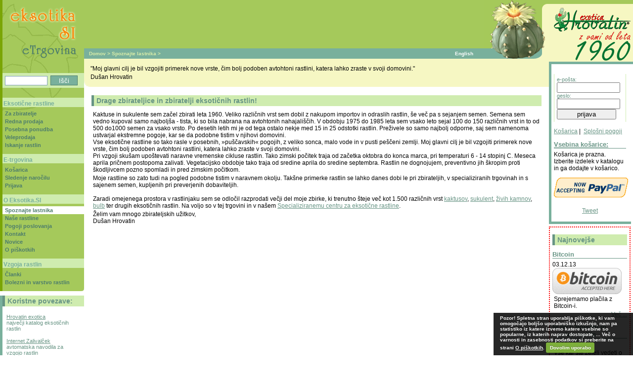

--- FILE ---
content_type: text/html; charset=utf-8
request_url: http://www.eksotika.si/spoznajte-lastnika.html?L=gzupyyhetmugpciz
body_size: 7455
content:
<?xml version="1.0" encoding="utf-8"?>
<!DOCTYPE html
     PUBLIC "-//W3C//DTD XHTML 1.0 Transitional//EN"
     "http://www.w3.org/TR/xhtml1/DTD/xhtml1-transitional.dtd">
<html xml:lang="si" lang="si" xmlns="http://www.w3.org/1999/xhtml">
<head>

<meta http-equiv="Content-Type" content="text/html; charset=utf-8" />
<!-- 
	Production: Eksotika.si

	This website is powered by TYPO3 - inspiring people to share!
	TYPO3 is a free open source Content Management Framework initially created by Kasper Skaarhoj and licensed under GNU/GPL.
	TYPO3 is copyright 1998-2012 of Kasper Skaarhoj. Extensions are copyright of their respective owners.
	Information and contribution at http://typo3.org/
-->

<base href="https://www.eksotika.si/" />

<title>Spoznajte lastnika</title>
<meta name="generator" content="TYPO3 4.5 CMS" />

<link rel="stylesheet" type="text/css" href="typo3temp/stylesheet_6e7a01b642.css?1571389483" media="all" />
<link rel="stylesheet" type="text/css" href="typo3conf/ext/cookieseu/cookie-cuttr/cookiecuttr.css?1370426572" media="all" />



<script src="http://code.jquery.com/jquery-1.10.1.min.js" type="text/javascript"></script>

<script src="typo3conf/ext/cookieseu/jquery-cookie/jquery.cookie.js?1359113204" type="text/javascript"></script>
<script src="typo3conf/ext/cookieseu/cookie-cuttr/jquery.cookiecuttr.js?1370421388" type="text/javascript"></script>
<script type="text/javascript">
/*<![CDATA[*/
<!-- 
/*_scriptCode*/

		var browserName = navigator.appName;
		var browserVer = parseInt(navigator.appVersion);
		var version = "";
		var msie4 = (browserName == "Microsoft Internet Explorer" && browserVer >= 4);
		if ((browserName == "Netscape" && browserVer >= 3) || msie4 || browserName=="Konqueror" || browserName=="Opera") {version = "n3";} else {version = "n2";}
			// Blurring links:
		function blurLink(theObject)	{	//
			if (msie4)	{theObject.blur();}
		}
		
			// decrypt helper function
		function decryptCharcode(n,start,end,offset)	{
			n = n + offset;
			if (offset > 0 && n > end)	{
				n = start + (n - end - 1);
			} else if (offset < 0 && n < start)	{
				n = end - (start - n - 1);
			}
			return String.fromCharCode(n);
		}
			// decrypt string
		function decryptString(enc,offset)	{
			var dec = "";
			var len = enc.length;
			for(var i=0; i < len; i++)	{
				var n = enc.charCodeAt(i);
				if (n >= 0x2B && n <= 0x3A)	{
					dec += decryptCharcode(n,0x2B,0x3A,offset);	// 0-9 . , - + / :
				} else if (n >= 0x40 && n <= 0x5A)	{
					dec += decryptCharcode(n,0x40,0x5A,offset);	// A-Z @
				} else if (n >= 0x61 && n <= 0x7A)	{
					dec += decryptCharcode(n,0x61,0x7A,offset);	// a-z
				} else {
					dec += enc.charAt(i);
				}
			}
			return dec;
		}
			// decrypt spam-protected emails
		function linkTo_UnCryptMailto(s)	{
			location.href = decryptString(s,-2);
		}
		

/*TS_inlineJS*/


  jQuery.noConflict();
  (function($) {
    $(document).ready(function () {
      $.cookieCuttr({
        cookieCutter:"0",
        cookieAnalytics:0,
        cookieDeclineButton:0,
        cookieResetButton:1,
        cookieOverlayEnabled:0,
        cookiePolicyLink:"<a href='/o-piskotkih/'>O piškotkih</a>",
        cookieMessage:"Pozor! Spletna stran uporablja piškotke, ki vam omogočajo boljšo uporabniško izkušnjo, nam pa statistiko iz katere izvemo katere vsebine so popularne, iz katerih naprav dostopate, ... Več o varnosti in zasebnosti podatkov si preberite na strani {{cookiePolicyLink}}.",
        cookieAnalyticsMessage:"Spletna stran uporablja za statistiko obiskov piškotke.",
        cookieWhatAreTheyLink:"http://www.safe.si/c/1003/",
        cookieErrorMessage:"Funkcionalnost je zaradi zavrnjenih piškotkov onemogočena.",
        cookieNotificationLocationBottom:1,
        cookieDisable:"div.cookieseu-remove",
        cookieAcceptButtonText:"Dovolim uporabo",
        cookieDeclineButtonText:"Ne dovolim uporabe",
        cookieResetButtonText:"Ponastavi nastavitve za piškotke",
        cookieWhatAreLinkText:"Kaj so piškotki?",
        cookiePolicyPage:0,
        cookiePolicyPageMessage:"",
        cookieDiscreetLink:0,
        cookieDiscreetLinkText:"Spletna stran uporablja piškotke!",
        cookieDiscreetPosition:"topleft",
        cookieDomain:"eksotika.si",
        cookieCutterDeclineOnly:1
        
      });
    }); 
  })(jQuery);


// -->
/*]]>*/
</script>

<meta name="verify-v1" content="f/Ox/L1ncxS6L46wdLDJgcK+EMkdN1LoV8q+Ybr+zts=" />
	<link href="fileadmin/templates/nustili.css" media="screen,print" rel="stylesheet" type="text/css" />
      <link rel="icon" href="favicon.ico" type="image/x-icon" />
      <link rel="shortcut icon" href="favicon.ico" type="image/x-icon" /><script data-ad-client="ca-pub-0813608676555677" async="" src="https://pagead2.googlesyndication.com/pagead/js/adsbygoogle.js" type="text/javascript"></script>


</head>
<body>


<div id="canvas">
   <div id="main_container">
		<div id="main_wrapper">
				<div id="main">
					<div id="content_container">
							<div id="content_wrapper">
									<div id="content_float">
											<div id="banner" class="cactiTop"></div>
											<div id="topMenu" class="cactiBottom"><div id="pathWrap"><a href="https://www.eksotika.si/?L=gzupyyhetmugpciz" title="Dobrodošli v največji spletni trgovini za prodajo &lt;b&gt;eksotičnih rastlin&lt;/b&gt; v Sloveniji. Izbirate lahko med več kot 500 vrstami &lt;b&gt;eksotičnih rastlin&lt;/b&gt;. Novost na svetovnem spletu pa je tako imenovan &lt;b&gt;WYSIWYG (WhatYouSeeIsWhatYouGet)&lt;/b&gt; način kupovanja, kjer ob nakupu eksotične rastline &lt;link 34 - - &quot;Eksotične rastline za zbiratelje&quot;&gt;Za zbiratelje&lt;/link&gt; dobite natanko tisto eksotično rastlino, ki jo vidite na sliki.">Domov</a>&nbsp;>&nbsp;<a href="spoznajte-lastnika.html?L=gzupyyhetmugpciz" title="&quot;Moj glavni cilj je bil vzgojiti primerek nove vrste, čim bolj podoben avtohtoni rastlini, katera lahko zraste v svoji domovini.&quot;&lt;br /&gt;
Dušan Hrovatin">Spoznajte lastnika</a>&nbsp;>&nbsp;</div><div id="langMenu"><a href="http://www.rare-exotic-plants.com" target="_top">English</a></div><div class="clear"><!-- --></div></div>
											<div id="tipOfTheDay"><div class="floatContainer"><p class="bodytext">&quot;Moj glavni cilj je bil vzgojiti primerek nove vrste, čim bolj podoben avtohtoni rastlini, katera lahko zraste v svoji domovini.&quot;<br /></p>
<p class="bodytext">Dušan Hrovatin</p></div></div>
											<div id="topGrayDistance"></div>
											<div id="content_margin">
												<div id="content"><!--TYPO3SEARCH_begin--><div id="c146" class="csc-default"><div class="csc-header csc-header-n1"><h1 class="csc-firstHeader">Drage zbirateljice in zbiratelji eksotičnih rastlin!</h1></div><div class="csc-textpic-text"><p class="bodytext">Kaktuse in sukulente sem začel zbirati leta 1960. Veliko različnih vrst sem dobil z nakupom importov in odraslih rastlin, še več pa s sejanjem semen. Semena sem vedno kupoval samo najboljša - tista, ki so bila nabrana na avtohtonih nahajališčih. V obdobju 1975 do 1985 leta sem vsako leto sejal 100 do 150 različnih vrst in to od 500 do1000 semen za vsako vrsto. Po desetih letih mi je od tega ostalo nekje med 15 in 25 odstotki rastlin. Preživele so samo najbolj odporne, saj sem namenoma ustvarjal ekstremne pogoje, kar se da podobne tistim v njihovi domovini. <br />Vse eksotične rastline so tako rasle v posebnih, »puščavskih« pogojih, z veliko sonca, malo vode in v pusti peščeni zemlji. Moj glavni cilj je bil vzgojiti primerek nove vrste, čim bolj podoben avtohtoni rastlini, katera lahko zraste v svoji domovini.<br />Pri vzgoji skušam upoštevati naravne vremenske cikluse rastlin. Tako zimski počitek traja od začetka oktobra do konca marca, pri temperaturi 6 - 14 stopinj C. Meseca aprila pričnem postopoma zalivati. Vegetacijsko obdobje tako traja od sredine aprila do sredine septembra. Rastlin ne dognojujem, preventivno jih škropim proti škodljivcem pozno spomladi in pred zimskim počitkom.</p>
<p class="bodytext">Moje rastline so zato tudi na pogled podobne tistim v naravnem okolju. Takšne primerke rastlin se lahko danes dobi le pri zbirateljih, v specializiranih trgovinah in s sajenem semen, kupljenih pri preverjenih dobaviteljih.<br /><br />Zaradi omejenega prostora v rastlinjaku sem se odločil razprodati večji del moje zbirke, ki trenutno šteje več kot 1.500 različnih vrst <a href="za-zbiratelje/kaktusi.html?L=gzupyyhetmugpciz" title="kaktusi za zbiratelje">kaktusov</a>, <a href="za-zbiratelje/sukulente.html?L=gzupyyhetmugpciz" title="Sukulente za zbiratelje">sukulent</a>, <a href="za-zbiratelje/zivi-kamni.html?L=gzupyyhetmugpciz" title="Živi kamni za zbiratelje">živih kamnov</a>, <a href="za-zbiratelje/bulbe.html?L=gzupyyhetmugpciz" title="Bulbe za zbiratelje">bulb</a>&nbsp;ter drugih eksotičnih rastlin. Na voljo so v tej trgovini in v našem <a href="kontakt.html?L=gzupyyhetmugpciz" title="Specializiran center za eksotične rastline">Specializiranemu centru za eksotične rastline</a>.</p>
<p class="bodytext">Želim vam mnogo zbirateljskih užitkov,<br />Dušan Hrovatin</p></div></div><!--TYPO3SEARCH_end--></div>
											</div>
											<div class="clear"><img src="fileadmin/templates/clear.gif" height="1" width="10" alt="" /></div>
									</div>
							</div>
						</div>
						<div id="sidebar">
							<div id="topImageBg">
								<div id="topImage"><a href="http://www.hrovatin.com" target="_blank" title="Hrovatin exotica - katalog eksotičnih rastlin"><img title="Hrovatin exotica - katalog eksotičnih rastlin" alt="Hrovatin exotica - katalog eksotičnih rastlin" src="fileadmin/templates/images/hrovatin_since_si.gif" /></a></div>
							</div>
							<div id="topImageText"></div>
							<div id="rightTopFrame">
								<div id="currentDate"></div>
								<div id="basketSmall" class="rightTopBlock"></div>
								<div id="login" class="rightTopBlock">  <form name="login_form_small" action="index.php?id=53" method="POST">
    <label for="tx-newloginbox-pi1-user">e-pošta:</label> <input name="user" id="tx-newloginbox-pi1-user" type="text" size="18" />
    <label for="tx-newloginbox-pi1-pass">geslo:</label> <input name="pass" id="tx-newloginbox-pi1-pass" type="password" size="18" />
    <input class="loginButton" name="submit" type="submit" value="prijava" />
    <input name="logintype" value="login" type="hidden" />
    <input name="pid" value="69" type="hidden" />
    <input name="redirect_url" value="index.php?id=7" type="hidden" />
  </form><div class="tx-ttproducts-pi1">
		
	<div class="tt_products_minibasket">
		<p class="shoplinks">
        	<a href="http://www.eksotika.si/kosarica.html">Košarica</a>&nbsp;&#124;&nbsp;
            <a href="http://www.eksotika.si/pogoji-poslovanja.html">Splošni pogoji</a>
        </p>
		<p class="basket">
        	<h2><a href="http://www.eksotika.si/kosarica.html">Vsebina košarice:</a></h2>
			Košarica je prazna. Izberite izdelek v katalogu in ga dodajte v košarico.
        </p>
	</div>
<div id="tx-ttproducts-pi1-overview"></div><!-- END: tx-ttproducts-pi1-overview -->
	</div>
	    <!-- PayPal Logo --><table border="0" cellpadding="0" cellspacing="0" align="center"><tr><td align="center"></td></tr>
<tr><td align="center"><a href="spoznajte-lastnika.html?L=gzupyyhetmugpciz#" onclick="javascript:window.open('https://www.paypal.com/cgi-bin/webscr?cmd=xpt/Marketing/popup/OLCWhatIsPayPal-outside','olcwhatispaypal','toolbar=no, location=no, directories=no, status=no, menubar=no, scrollbars=yes, resizable=yes, width=400, height=350');return false;"><img src="https://www.paypal.com/en_US/i/bnr/bnr_nowAccepting_150x40.gif" border="0" alt="Additional Options" /></a></td></tr></table><!-- PayPal Logo -->


<div id="social"><div class="g-plus" data-width="120" data-height="131" data-href="//plus.google.com/109171479558118644768" data-rel="publisher"></div><div id="fb-like" class="fb-like" data-send="true" data-layout="box_count" data-width="120" data-show-faces="true"></div><div id="twitter"><a href="https://twitter.com/share" class="twitter-share-button" data-via="Eksotika" data-size="large">Tweet</a>
<script type="text/javascript">
if (jQuery.cookie('cc_cookie_accept') == "cc_cookie_accept") {
!function(d,s,id){var js,fjs=d.getElementsByTagName(s)[0];if(!d.getElementById(id)){js=d.createElement(s);js.id=id;js.src="//platform.twitter.com/widgets.js";fjs.parentNode.insertBefore(js,fjs);}}(document,"script","twitter-wjs");
}
</script></div></div></div>
							</div>
							<div id="rightContent"><!--TYPO3SEARCH_begin--><div id="c166" class="csc-default">
<div class="news-latest-container">
	<h1>Najnovejše</h1>
	
			  <div class="news-latest-item">
				<h2 class="news-latest-title"><a href="novice/novica/article/7/bitcoin.html?L=gzupyyhetmugpciz" title="Bitcoin">Bitcoin</a></h2>
				<span class="news-latest-date">03.12.13</span>
				<div class="news-latest-content">
					<a href="novice/novica/article/7/bitcoin.html?L=gzupyyhetmugpciz" title="Bitcoin"><img src="typo3temp/pics/B_2f8c0e9b68.png" width="140" height="53" border="0" alt="Plačilo z Bitcoin-i" title="Plačilo z Bitcoin-i" /></a>
					<p class="bodytext">Sprejemamo plačila z Bitcoin-i.</p>
					<div class="clearer"></div>
				</div>
            <div class="news-latest-morelink"><a href="novice/novica/article/7/bitcoin.html?L=gzupyyhetmugpciz" title="Bitcoin">Več ...</a></div>
			  </div>

		
			  <div class="news-latest-item">
				<h2 class="news-latest-title"><a href="novice/novica/article/7/novo-bolezni-in-varstvo-rastl.html?L=gzupyyhetmugpciz" title="NOVO: Bolezni in varstvo rastlin">NOVO: Bolezni in varstvo rastlin</a></h2>
				<span class="news-latest-date">02.09.09</span>
				<div class="news-latest-content">
					<a href="novice/novica/article/7/novo-bolezni-in-varstvo-rastl.html?L=gzupyyhetmugpciz" title="NOVO: Bolezni in varstvo rastlin"></a>
					<p class="bodytext">Vse kar ste želeli vedeti o boleznih, škodljivcih in varstvu eksotičnih rastlin.</p>
					<div class="clearer"></div>
				</div>
            <div class="news-latest-morelink"><a href="novice/novica/article/7/novo-bolezni-in-varstvo-rastl.html?L=gzupyyhetmugpciz" title="NOVO: Bolezni in varstvo rastlin">Več ...</a></div>
			  </div>

		
			  <div class="news-latest-item">
				<h2 class="news-latest-title"><a href="novice/novica/article/7/sprejemamo-placila-preko-sist.html?L=gzupyyhetmugpciz" title="Sprejemamo plačila preko sistema PAYPAL">Sprejemamo plačila preko sistema PAYPAL</a></h2>
				<span class="news-latest-date">05.08.09</span>
				<div class="news-latest-content">
					<a href="novice/novica/article/7/sprejemamo-placila-preko-sist.html?L=gzupyyhetmugpciz" title="Sprejemamo plačila preko sistema PAYPAL"><img src="typo3temp/pics/p_76c842e310.gif" width="140" height="35" border="0" alt="" /></a>
					<p class="bodytext">Dodali smo možnost plačila preko sistema PAYPAL. </p>
					<div class="clearer"></div>
				</div>
            <div class="news-latest-morelink"><a href="novice/novica/article/7/sprejemamo-placila-preko-sist.html?L=gzupyyhetmugpciz" title="Sprejemamo plačila preko sistema PAYPAL">Več ...</a></div>
			  </div>

		
</div>
</div><!--TYPO3SEARCH_end--></div>
							<div id="rightMod1" class="lowerBlock"></div>
							<div id="rightMod2" class="lowerBlock"></div>
					</div>
				</div>
		</div>
   </div>
   <div id="navigation">
	<div id="logo"><a href="/" title="eksotične rastline - eksotika.SI - Hrovatin eksotika"><img src="fileadmin/templates/images/bgLogoSi.gif" alt="" /><h1><b>eksotične rastline - eksotika.SI - Hrovatin eksotika</b></h1></a></div>
	<div id="search">    <form name="smallSearch" method="post" action="index.php?id=25&amp;tx_ttproducts_pi1[backPID]=25">
      <input type="text" class="inputText" name="swords" />&nbsp;
      <input type="submit" class="inputButton" name="submit" value="Išči" />
    </form></div>
     <div id="menu"><ul class="level1"><li class="menuSpc">Eksotične rastline</li><li class="menuNo"><a href="za-zbiratelje.html?L=gzupyyhetmugpciz" title="Eksotične rastline za zbiratelje" onfocus="blurLink(this);">Za zbiratelje</a></li><li class="menuNo"><a href="redna-prodaja.html?L=gzupyyhetmugpciz" title="Eksotične rastline v redni prodaji" onfocus="blurLink(this);">Redna prodaja</a></li><li class="menuNo"><a href="posebna-ponudba.html?L=gzupyyhetmugpciz" title="Posebna ponudba eksotičnih rastlin" onfocus="blurLink(this);">Posebna ponudba</a></li><li class="menuNo"><a href="veleprodaja-rastlin.html?L=gzupyyhetmugpciz" title="Veleprodaja eksotičnih rastlin" onfocus="blurLink(this);">Veleprodaja</a></li><li class="menuNo"><a href="iskanje-rastlin.html?L=gzupyyhetmugpciz" title="Iskanje eksotičnih rastlin" onfocus="blurLink(this);">Iskanje rastlin</a></li><li class="menuSpc">E-trgovina</li><li class="menuNo"><a href="kosarica.html?L=gzupyyhetmugpciz" title="Košarica" onfocus="blurLink(this);">Košarica</a></li><li class="menuNo"><a href="sledenje-narocilu.html?L=gzupyyhetmugpciz" title="Sledenje naročilu" onfocus="blurLink(this);">Sledenje naročilu</a></li><li class="menuNo"><a href="prijava.html?L=gzupyyhetmugpciz" title="Prijava" onfocus="blurLink(this);">Prijava</a></li><li class="menuSpc">O Eksotika.SI</li><li class="menuCur"><a href="spoznajte-lastnika.html?L=gzupyyhetmugpciz" title="Spoznajte lastnika eksotične trgovine eksotika.si" onfocus="blurLink(this);">Spoznajte lastnika</a></li><li class="menuNo"><a href="nase-rastline.html?L=gzupyyhetmugpciz" title="O rastlinah v spletni trgovini eksotika.si" onfocus="blurLink(this);">Naše rastline</a></li><li class="menuNo"><a href="pogoji-poslovanja.html?L=gzupyyhetmugpciz" title="Pogoji poslovanja" onfocus="blurLink(this);">Pogoji poslovanja</a></li><li class="menuNo"><a href="kontakt.html?L=gzupyyhetmugpciz" title="Kontakt" onfocus="blurLink(this);">Kontakt</a></li><li class="menuNo"><a href="novice.html?L=gzupyyhetmugpciz" title="Novice o eksotičnih rastlinah" onfocus="blurLink(this);">Novice</a></li><li class="menuNo"><a href="o-piskotkih.html?L=gzupyyhetmugpciz" title="O piškotkih" onfocus="blurLink(this);">O piškotkih</a></li><li class="menuSpc">Vzgoja rastlin</li><li class="menuNo"><a href="vzgoja-rastlin.html?L=gzupyyhetmugpciz" title="Članki o eksotičnih rastlinah" onfocus="blurLink(this);">Članki</a></li><li class="menuNo"><a href="bolezni-in-varstvo-rastlin.html?L=gzupyyhetmugpciz" title="Bolezni in varstvo eksotičnih rastlin" onfocus="blurLink(this);">Bolezni in varstvo rastlin</a></li></ul></div>
     <div id="menuCurve"></div>
      <div id="leftContent"><!--TYPO3SEARCH_begin--><!--TYPO3SEARCH_end--></div>
      <div id="leftMod1" class="lowerBlock"><script type="text/javascript">
if (jQuery.cookie('cc_cookie_accept') == "cc_cookie_accept") {
  document.write(unescape("%3Cscript src='http://www.gmodules.com/ig/ifr?url=http://www.google.com/ig/modules/translatemypage.xml&up_source_language=sl&w=160&h=60&title=&border=&output=js' type='text/javascript'%3E%3C/script%3E"));
}
</script><div id="c182" class="csc-default"><div class="csc-header csc-header-n1"><h1 class="csc-firstHeader">Koristne povezave:</h1></div><p class="bodytext"><a href="http://www.hrovatin.com" title="katalog eksotičnih rastlin" target="_blank">Hrovatin exotica<br /></a>največji katalog eksotičnih rastlin</p>
<p class="bodytext"><a href="http://www.zalivalcek.com" title="avtomatska navodila za vzgojo rastlin" target="_blank">Internet Zalivalček<br /></a>avtomatska navodila za vzgojo rastlin</p>
<p class="bodytext"><a href="http://www.rastline.com" title="forum o rastlinah" target="_blank">Forum Rastline.com<br /></a>največji forum za rastline v Sloveniji</p></div></div>
      <div id="leftMod2" class="lowerBlock"></div>
   </div>
   <div class="clear"><img src="fileadmin/templates/clear.gif" height="70" width="434" alt="" /></div>
   <div id="footer"><div style="border:1px solid gray; border-bottom:10px solid white; text-align:center; padding:5px; margin:5px;">Specializirani center za eksotične rastline na Jarnikovi 6 lahko obiščete po predhodnem tel. dogovoru (031 302 261) ali po e-pošti (info(at)hrovatin.com)</div><a href="http://www.eksotika.si" target="_top" title="spletna trgovina z eksotičnimi rastlinami">Eksotika SI</a>&nbsp;&copy; 2006-2022&nbsp;<span style="background-color:red;color: white;">POZOR!!! NOV TRR (IBAN) račun: SI56 6100 0000 9040 068</span></div>
</div>
<div id="fb-root"></div>
<script type="text/javascript">
if (jQuery.cookie('cc_cookie_accept') == "cc_cookie_accept") {
(function(d, s, id) {
  var js, fjs = d.getElementsByTagName(s)[0];
  if (d.getElementById(id)) return;
  js = d.createElement(s); js.id = id;
  js.src = "//connect.facebook.net/en_GB/all.js#xfbml=1&appId=122987794432424";
  fjs.parentNode.insertBefore(js, fjs);
}(document, 'script', 'facebook-jssdk'));
}
</script>
<!-- Place this tag after the last +1 button tag. -->
<script type="text/javascript">
if (jQuery.cookie('cc_cookie_accept') == "cc_cookie_accept") {
  (function() {
    var po = document.createElement('script'); po.type = 'text/javascript'; po.async = true;
    po.src = 'https://apis.google.com/js/plusone.js';
    var s = document.getElementsByTagName('script')[0]; s.parentNode.insertBefore(po, s);
  })();
}
</script>




<script defer src="https://static.cloudflareinsights.com/beacon.min.js/vcd15cbe7772f49c399c6a5babf22c1241717689176015" integrity="sha512-ZpsOmlRQV6y907TI0dKBHq9Md29nnaEIPlkf84rnaERnq6zvWvPUqr2ft8M1aS28oN72PdrCzSjY4U6VaAw1EQ==" data-cf-beacon='{"version":"2024.11.0","token":"479150841e0147c6bc6646edd571bc6e","r":1,"server_timing":{"name":{"cfCacheStatus":true,"cfEdge":true,"cfExtPri":true,"cfL4":true,"cfOrigin":true,"cfSpeedBrain":true},"location_startswith":null}}' crossorigin="anonymous"></script>
</body>
</html>
<!-- Parsetime: 0ms -->

--- FILE ---
content_type: text/html; charset=utf-8
request_url: https://www.google.com/recaptcha/api2/aframe
body_size: 267
content:
<!DOCTYPE HTML><html><head><meta http-equiv="content-type" content="text/html; charset=UTF-8"></head><body><script nonce="ZI3fhcmVZ_jgPaPJ_lBjfg">/** Anti-fraud and anti-abuse applications only. See google.com/recaptcha */ try{var clients={'sodar':'https://pagead2.googlesyndication.com/pagead/sodar?'};window.addEventListener("message",function(a){try{if(a.source===window.parent){var b=JSON.parse(a.data);var c=clients[b['id']];if(c){var d=document.createElement('img');d.src=c+b['params']+'&rc='+(localStorage.getItem("rc::a")?sessionStorage.getItem("rc::b"):"");window.document.body.appendChild(d);sessionStorage.setItem("rc::e",parseInt(sessionStorage.getItem("rc::e")||0)+1);localStorage.setItem("rc::h",'1768666964615');}}}catch(b){}});window.parent.postMessage("_grecaptcha_ready", "*");}catch(b){}</script></body></html>

--- FILE ---
content_type: text/css
request_url: https://www.eksotika.si/typo3temp/stylesheet_6e7a01b642.css?1571389483
body_size: 3129
content:
/* default styles for extension "tx_srfeuserregister_pi1" */
		.tx-srfeuserregister-pi1 p { margin-top: .5em; margin-bottom: 0; padding: 0 .3em; text-indent: 0; }
		.tx-srfeuserregister-pi1 h4 { margin-top: 0; padding-left: .3em; }
		.tx-srfeuserregister-pi1 legend { padding: 0 .5em; font-weight: bold; }
		.tx-srfeuserregister-pi1 .tx-srfeuserregister-pi1-notice { font-style: italic; margin-bottom: 1em; }
		.tx-srfeuserregister-pi1 .tx-srfeuserregister-pi1-trash { margin-bottom: 2em; }
		.tx-srfeuserregister-pi1 a { padding-left: 14px; background-image: url("../typo3conf/ext/sr_feuser_register/pi1/internal_link.gif"); background-repeat: no-repeat; background-position: 0% 60%; text-decoration:none; }
		.tx-srfeuserregister-pi1 label { margin: 0; padding: 0; }
		.tx-srfeuserregister-pi1 label span { color: #ff0000; }
		.tx-srfeuserregister-pi1 .tx-srfeuserregister-pi1-error { color: #ff0000; }
		.tx-srfeuserregister-pi1 input { margin: 0; padding: 0 .5em 0 0; }
		.tx-srfeuserregister-pi1 input[type=password] { margin-right: 1em; }
		* html .tx-srfeuserregister-pi1 input.tx-srfeuserregister-pi1-password { margin-right: 1em; }
		.tx-srfeuserregister-pi1 input[type=radio], .tx-srfeuserregister-pi1 input[type=checkbox] { background-color: transparent; }
		* html .tx-srfeuserregister-pi1 input.tx-srfeuserregister-pi1-radio, * html .tx-srfeuserregister-pi1 input.tx-srfeuserregister-pi1-checkbox { background-color: transparent; }
		.tx-srfeuserregister-pi1 .tx-srfeuserregister-pi1-delete-icon { margin-left: 1em; background-color: transparent; }
		.tx-srfeuserregister-pi1 .tx-srfeuserregister-pi1-delete-icon:hover { cursor: pointer; }
		.tx-srfeuserregister-pi1 a.tx-srfeuserregister-pi1-file-view { padding-left: 15px; background-image: url("../typo3conf/ext/sr_feuser_register/pi1/internal_link_new_window.gif"); background-color: transparent; background-repeat: no-repeat; font-size: .8em; margin-left: 1em; }
		.tx-srfeuserregister-pi1 ul { margin: 0; padding: 0; list-style-position: inside; }
		.tx-srfeuserregister-pi1 ul.tx-srfeuserregister-multiple-checkboxes { list-style-type: none; }
		.tx-srfeuserregister-pi1 ul.tx-srfeuserregister-multiple-checkboxes li { margin: 0 0 .3em 0; padding: 0; }
		.tx-srfeuserregister-pi1 ul.tx-srfeuserregister-multiple-checkboxes li label { margin: 0; padding: 0 0 0 .5em; }
		.tx-srfeuserregister-pi1 ul.tx-srfeuserregister-multiple-checked-values li { float: left; padding: 0 2em 0 0; margin: 0; }
		.tx-srfeuserregister-pi1 dl { margin: 0; padding: 1em 0 0 0; }
		.tx-srfeuserregister-pi1 dt, .tx-srfeuserregister-pi1 dd { margin: 0; padding: 0 0 .5em 0; float: left; }
		.tx-srfeuserregister-pi1 dt { clear: both; width: 25%; text-align: right; padding-right: 1em; }
		.tx-srfeuserregister-pi1 dd { text-align: left; width: 50%; }
		.tx-srfeuserregister-pi1 .tx-srfeuserregister-pi1-multiple-checkboxes dt { width: auto; padding-right: 0; }
		.tx-srfeuserregister-pi1 .tx-srfeuserregister-pi1-multiple-checkboxes dd { width: auto; }
		* html .tx-srfeuserregister-pi1 dd { float: none; }
		.tx-srfeuserregister-pi1 dd p { margin-top: 0; margin-bottom: .5em; padding: 0; }
		.tx-srfeuserregister-pi1 dd label { padding: 0 1em 0 .5em; }
/* default styles for extension "tx_dcdgooglemap_pi1" */
		/* Map */
		.tx_dcdgooglemap_map .tx_dcdgooglemap_clear {clear:both;}

		.tx_dcdgooglemap_map .tx_dcdgooglemap_carto_left {float:left;}
		.tx_dcdgooglemap_map .tx_dcdgooglemap_carto_right {float:right;}
		.tx_dcdgooglemap_map .tx_dcdgooglemap_carto_top,
		.tx_dcdgooglemap_map .tx_dcdgooglemap_carto_bottom {clear:both;}

		.tx_dcdgooglemap_map h2 {margin:0; padding:0; font-size:14px; color:#999999; text-align:center;}
		.tx_dcdgooglemap_map .tx_dcdgooglemap_legend_picto {width:20px; height:20px;}
		.tx_dcdgooglemap_map label {margin:0; padding:0;}

		.tx_dcdgooglemap_map .tx_dcdgooglemap_legend_left,
		.tx_dcdgooglemap_map .tx_dcdgooglemap_legend_right {width:220px; border:#CCCCCC 1px solid; margin-right:5px;}
		.tx_dcdgooglemap_map .tx_dcdgooglemap_legend_left {float:left;}
		.tx_dcdgooglemap_map .tx_dcdgooglemap_legend_right {float:right;}

		.tx_dcdgooglemap_map .tx_dcdgooglemap_legend_top,
		.tx_dcdgooglemap_map .tx_dcdgooglemap_legend_bottom {clear:both; margin-top:3px;}

		.tx_dcdgooglemap_map .tx_dcdgooglemap_legend_top .tx_dcdgooglemap_maincategory,
		.tx_dcdgooglemap_map .tx_dcdgooglemap_legend_bottom .tx_dcdgooglemap_maincategory,
		.tx_dcdgooglemap_map .tx_dcdgooglemap_legend_top .tx_dcdgooglemap_kml,
		.tx_dcdgooglemap_map .tx_dcdgooglemap_legend_bottom .tx_dcdgooglemap_kml {font-weight:normal; margin-left:5px; float:left; width:32%; margin-bottom:5px;}

		.tx_dcdgooglemap_map .tx_dcdgooglemap_legendarbo {padding:2px;}
		.tx_dcdgooglemap_map .tx_dcdgooglemap_btnexpend {text-align:right; padding:0px 10px 5px 0px;}

		.tx_dcdgooglemap_map .tx_dcdgooglemap_legendresizezone {display:inline;}
		
		.tx_dcdgooglemap_map .tx_dcdgooglemap_categories {clear:both;}
		.tx_dcdgooglemap_map .tx_dcdgooglemap_kmls {clear:both;}
		.tx_dcdgooglemap_map .tx_dcdgooglemap_maincategory {margin:3px 0 5px 0;}
		.tx_dcdgooglemap_map .tx_dcdgooglemap_category {display:block; margin-bottom:3px;}
		.tx_dcdgooglemap_map .tx_dcdgooglemap_category input,
		.tx_dcdgooglemap_map .tx_dcdgooglemap_nosubcategory {padding-left:18px;}
		.tx_dcdgooglemap_map .tx_dcdgooglemap_subcategory {padding-left:18px;}
		.tx_dcdgooglemap_map .tx_dcdgooglemap_kml input {margin:0 3px 0 3px; padding:0;}

		.tx_dcdgooglemap_map .tx_dcdgooglemap_category_description .tx_dcdgooglemap_category_description_title,
		.tx_dcdgooglemap_map .tx_dcdgooglemap_kml_description .tx_dcdgooglemap_kml_description_title {display:block; font-weight:bold;}

		.tx_dcdgooglemap_map .tx_dcdgooglemap_category_description,
		.tx_dcdgooglemap_map .tx_dcdgooglemap_kml_description {clear:both; border-color:#999999; background-color:#FFFFFF; border-style:solid; border-width:1px; display:none; padding:2px 2px 2px 2px;}

		.tx_dcdgooglemap_map .tx_dcdgooglemap_options {margin-top:10px;}

		.tx_dcdgooglemap_map .tx_dcdgooglemap_geocoder,
		.tx_dcdgooglemap_map .tx_dcdgooglemap_direction {margin-bottom:10px;}

		.tx_dcdgooglemap_map .tx_dcdgooglemap_geocoder form fieldset,
		.tx_dcdgooglemap_map .tx_dcdgooglemap_direction form fieldset {border:#999999 1px solid; padding:3px; margin:0;}

		.tx_dcdgooglemap_map .tx_dcdgooglemap_geocoder .fieldsetlabel,
		.tx_dcdgooglemap_map .tx_dcdgooglemap_direction .fieldsetlabel {font-weight:bold; text-align:left; top:-12px; left:15px; position:relative; background:#F4F4F4;}

		.tx_dcdgooglemap_map .tx_dcdgooglemap_geocoder form fieldset .geocoderexemple,
		.tx_dcdgooglemap_map .tx_dcdgooglemap_direction form fieldset .directionfromexemple,
		.tx_dcdgooglemap_map .tx_dcdgooglemap_direction form fieldset .directiontoexemple {color:#999999; display:block;}

		.tx_dcdgooglemap_map .tx_dcdgooglemap_geocoder_champs,
		.tx_dcdgooglemap_map .tx_dcdgooglemap_direction_champs {text-align:center;}

		.tx_dcdgooglemap_map .tx_dcdgooglemap_geocoder_address {width:300px;}

		.tx_dcdgooglemap_map .tx_dcdgooglemap_direction_from_field,
		.tx_dcdgooglemap_map .tx_dcdgooglemap_direction_to_field {float:left; margin:0px 15px 0px 15px;}

		.tx_dcdgooglemap_map .tx_dcdgooglemap_direction_from,
		.tx_dcdgooglemap_map .tx_dcdgooglemap_direction_to {width:300px;}

		.tx_dcdgooglemap_map .tx_dcdgooglemap_direction_fields {clear:both;}
		
		.tx_dcdgooglemap_map .tx_dcdgooglemap_geocoder_submit_field,
		.tx_dcdgooglemap_map .tx_dcdgooglemap_direction_submit_field {clear:both; padding-top:5px;}
		
		*html .tx_dcdgooglemap_map .tx_dcdgooglemap_direction_fields {padding-bottom:5px;}
		
		.tx_dcdgooglemap_map .tx_dcdgooglemap_direction_mode label {display:block; text-align:left;}

		.tx_dcdgooglemap_map .tx_dcdgooglemap_geocoder_champs,
		.tx_dcdgooglemap_map .tx_dcdgooglemap_direction_champs {position:relative; top:-5px; text-align:center;}

		.tx_dcdgooglemap_map .tx_dcdgooglemap_direction_gestion {margin-bottom:8px;}

		.tx_dcdgooglemap_map .tx_dcdgooglemap_direction_textmode {margin-right:5px; position:relative; top:7px; float:right; font-weight:bold; color:#FF0000;}

		.tx_dcdgooglemap_map .tx_dcdgooglemap_direction_result .googledir {position:relative; top:-12px;}
		
			/* KML Link WINDOW */
		.tx_dcdgooglemap_map .tx_dcdgooglemap_kml-Link {text-align:right; padding-bottom:5px;}

		.tx_dcdgooglemap_map .tx_dcdgooglemap_kml-window {text-align:left; position:relative; left:489px; width:45%; border-color:#999999; background-color:#FFFFFF; border-style:solid; border-width:1px; display:none; padding:2px 2px 2px 2px;}
		*html .tx_dcdgooglemap_map .tx_dcdgooglemap_kml-window {left:0px;}

		.tx_dcdgooglemap_map .tx_dcdgooglemap_kml-windowbtn {display:block; float:right;}

		.tx_dcdgooglemap_map .tx_dcdgooglemap_kml-window input {width:99%;}

			/* POI Direction*/
		.tx_dcdgooglemap_poi_direction .tx_dcdgooglemap_poi_radio {margin-left:5px; margin-right:3px;}
		.tx_dcdgooglemap_poi_direction .tx_dcdgooglemap_poi_address {margin-top:5px; margin-bottom:5px; display:block;}
		.tx_dcdgooglemap_poi_direction .tx_dcdgooglemap_poi_address_input {width:80%;}
		.tx_dcdgooglemap_poi_direction .tx_dcdgooglemap_poi_submit {display:block; margin-top:10px; text-align:right;}
		.tx_dcdgooglemap_poi_direction .tx_dcdgooglemap_poi_submit_input {margin-right:15px;}

		/* List */
		.tx_dcdgooglemap_list .tx_dcdgooglemap_clear {clear:both;}

		.tx_dcdgooglemap_list .tx_dcdgooglemap_list_search_form fieldset {border:1px solid #999999; padding:5px;}

		.tx_dcdgooglemap_list .tx_dcdgooglemap_list_search_form .tx_dcdgooglemap_list_search_label {font-weight:bold;}

		.tx_dcdgooglemap_list .tx_dcdgooglemap_list_search_form .tx_dcdgooglemap_list_search_input {width:300px;}

		.tx_dcdgooglemap_list .tx_dcdgooglemap_list_search_limit {color:#999999; display:block; padding-left:200px;}

		.tx_dcdgooglemap_list .tx_dcdgooglemap_list_search_noresult {text-align:center; color:#FF0000; font-weight:bold;}


		.tx_dcdgooglemap_list .tx_dcdgooglemap_btnexpend {text-align:right; padding:0px 10px 5px 0px;}

		.tx_dcdgooglemap_list .tx_dcdgooglemap_maincategory {font-weight:normal; margin-left:5px; float:left; width:32%; margin-bottom:5px;}

		.tx_dcdgooglemap_list .tx_dcdgooglemap_legendresizezone {display:inline;}

		.tx_dcdgooglemap_list .tx_dcdgooglemap_poi_header {font-weight:bold;}

		.tx_dcdgooglemap_list .tx_dcdgooglemap_legend_picto,
		.tx_dcdgooglemap_list .tx_dcdgooglemap_poi_header .tx_dcdgooglemap_poi_picto .tx_dcdgooglemap_poi_img img {width:20px; height:20px;}

		.tx_dcdgooglemap_list .tx_dcdgooglemap_poi_header .tx_dcdgooglemap_poi_picto .tx_dcdgooglemap_poi_img img {margin-right:5px;}

		.tx_dcdgooglemap_list .tx_dcdgooglemap_poi_header .tx_dcdgooglemap_list_loupe {margin-left:5px;}

		.tx_dcdgooglemap_list .tx_dcdgooglemap_poi_header .tx_dcdgooglemap_poi_picto,
		.tx_dcdgooglemap_list .tx_dcdgooglemap_poi_header .tx_dcdgooglemap_poi_picto .tx_dcdgooglemap_poi_img_label,
		.tx_dcdgooglemap_list .tx_dcdgooglemap_poi_header .tx_dcdgooglemap_poi_picto .tx_dcdgooglemap_poi_img,
		.tx_dcdgooglemap_list .tx_dcdgooglemap_poi_header .tx_dcdgooglemap_poi_name {display:inline;}
		
		.tx_dcdgooglemap_list .tx_dcdgooglemap_maincategory {margin:3px 0 5px 0;}
		.tx_dcdgooglemap_list .tx_dcdgooglemap_category {display:block; margin-bottom:3px;}
		.tx_dcdgooglemap_list .tx_dcdgooglemap_category input {margin:0 3px 0 3px; padding:0;}
		.tx_dcdgooglemap_list .tx_dcdgooglemap_nosubcategory {padding-left:18px;}
		.tx_dcdgooglemap_list .tx_dcdgooglemap_subcategory,
		.tx_dcdgooglemap_list .tx_dcdgooglemap_poi_header_content {padding-left:18px;}

		.tx_dcdgooglemap_list .tx_dcdgooglemap_poi_header_content {padding-bottom:7px;}

		.tx_dcdgooglemap_list .tx_dcdgooglemap_poi_content .tx_dcdgooglemap_poi_windowstabslabel {font-style:italic; text-transform:uppercase; margin-top:5px;}

		.tx_dcdgooglemap_list .tx_dcdgooglemap_labeltext {padding-left:5px;}

		.tx_dcdgooglemap_list .tx_dcdgooglemap_category_description .tx_dcdgooglemap_category_description_title {display:block; font-weight:bold;}

		.tx_dcdgooglemap_list .tx_dcdgooglemap_category_description {clear:both; border-color:#999999; background-color:#FFFFFF; border-style:solid; border-width:1px; display:none; padding:2px 2px 2px 2px;}
/* default styles for extension "tx_dcdgooglemap_pi2" */
		.tx-dcdgooglemap-pi2 .tx_dcdgooglemap_geocoder form {padding-top:10px;}

		.tx-dcdgooglemap-pi2 .tx_dcdgooglemap_geocoder form fieldset {border:#999999 1px solid; padding:3px; margin:0;}

		.tx-dcdgooglemap-pi2 .fieldsetlabel {font-weight:bold; text-align:left; top:-12px; left:15px; position:relative; background:#F4F4F4;}

		.tx-dcdgooglemap-pi2 .tx_dcdgooglemap_geocoder form fieldset label {display:inline; margin-bottom:5px;}

		.tx-dcdgooglemap-pi2 .tx_dcdgooglemap_geocoder form fieldset .exemplesearch {display:block; color:#999999;}
		
		.tx-dcdgooglemap-pi2 .tx_dcdgooglemap_geocoder_champs {position:relative; top:-5px; text-align:center;}

		.tx-dcdgooglemap-pi2 .tx_dcdgooglemap_geocoder_submit_field {clear:both; padding-top:5px;}

		.tx-dcdgooglemap-pi2 .tx_dcdgooglemap_geocoder_address {width:300px;}
/* default styles for extension "tx_dcdgooglemap_pi3" */
		.tx-dcdgooglemap-pi3 .tx_dcdgooglemap_direction form {padding-top:10px;}

		.tx-dcdgooglemap-pi3 .tx_dcdgooglemap_direction form fieldset {border:#999999 1px solid; padding:3px; margin:0;}

		.tx-dcdgooglemap-pi3 .tx_dcdgooglemap_direction .fieldsetlabel {font-weight:bold; text-align:left; top:-12px; left:15px; position:relative; background:#F4F4F4;}

		.tx-dcdgooglemap-pi3 .tx_dcdgooglemap_direction_from_field,
		.tx-dcdgooglemap-pi3 .tx_dcdgooglemap_direction_to_field {float:left; margin:0px 15px 0px 15px;}

		.tx-dcdgooglemap-pi3 .tx_dcdgooglemap_direction form fieldset .directionfromexemple,
		.tx-dcdgooglemap-pi3 .tx_dcdgooglemap_direction form fieldset .directiontoexemple {color:#999999; display:block;}

		.tx-dcdgooglemap-pi3 .tx_dcdgooglemap_direction_champs {position:relative; top:-5px; text-align:center;}

		.tx-dcdgooglemap-pi3 .tx_dcdgooglemap_direction_from,
		.tx-dcdgooglemap-pi3 .tx_dcdgooglemap_direction_to {width:300px;}

		.tx-dcdgooglemap-pi3 .tx_dcdgooglemap_direction_fields {clear:both;}

		*html .tx-dcdgooglemap-pi3 .tx_dcdgooglemap_direction_fields {padding-bottom:5px;}

		.tx-dcdgooglemap-pi3 .tx_dcdgooglemap_geocoder_submit_field,
		.tx-dcdgooglemap-pi3 .tx_dcdgooglemap_direction_submit_field {clear:both; padding-top:5px;}
		
		.tx-dcdgooglemap-pi3 .tx_dcdgooglemap_direction_mode label {display:block; text-align:left;}

		.tx-dcdgooglemap-pi3 .tx_dcdgooglemap_direction_textmode {text-align:right; margin-right:5px; position:relative; top:-12px; font-weight:bold; color:#FF0000;}

/* default styles for extension "tx_newloginbox_pi3" */
	.tx-newloginbox-pi3-listrow TH { background:#ccc; padding:0 .5em; white-space:nowrap; }
	.tx-newloginbox-pi3-listrow TD { background:#eee; padding:0 .5em; }
	.tx-newloginbox-pi3-singleView TH { background:#ccc; padding:0 .5em; text-align:right; white-space:nowrap; }
	.tx-newloginbox-pi3-singleView TD { background:#eee; padding:0 .5em; }
/* default styles for extension "tx_cssstyledcontent" */
	/* Captions */
	DIV.csc-textpic-caption-c .csc-textpic-caption { text-align: center; }
	DIV.csc-textpic-caption-r .csc-textpic-caption { text-align: right; }
	DIV.csc-textpic-caption-l .csc-textpic-caption { text-align: left; }

	/* Needed for noRows setting */
	DIV.csc-textpic DIV.csc-textpic-imagecolumn { float: left; display: inline; }

	/* Border just around the image */
	DIV.csc-textpic-border DIV.csc-textpic-imagewrap .csc-textpic-image IMG, DIV.csc-textpic-border DIV.csc-textpic-single-image IMG {
		border: 2px solid black;
		padding: 0px 0px;
	}

	DIV.csc-textpic-imagewrap { padding: 0; }

	DIV.csc-textpic IMG { border: none; }

	/* DIV: This will place the images side by side */
	DIV.csc-textpic DIV.csc-textpic-imagewrap DIV.csc-textpic-image { float: left; }

	/* UL: This will place the images side by side */
	DIV.csc-textpic DIV.csc-textpic-imagewrap UL { list-style: none; margin: 0; padding: 0; }
	DIV.csc-textpic DIV.csc-textpic-imagewrap UL LI { float: left; margin: 0; padding: 0; }

	/* DL: This will place the images side by side */
	DIV.csc-textpic DIV.csc-textpic-imagewrap DL.csc-textpic-image { float: left; }
	DIV.csc-textpic DIV.csc-textpic-imagewrap DL.csc-textpic-image DT { float: none; }
	DIV.csc-textpic DIV.csc-textpic-imagewrap DL.csc-textpic-image DD { float: none; }
	DIV.csc-textpic DIV.csc-textpic-imagewrap DL.csc-textpic-image DD IMG { border: none; } /* FE-Editing Icons */
	DL.csc-textpic-image { margin: 0; }
	DL.csc-textpic-image DT { margin: 0; display: inline; }
	DL.csc-textpic-image DD { margin: 0; }

	/* Clearer */
	DIV.csc-textpic-clear { clear: both; }

	/* Margins around images: */

	/* Pictures on left, add margin on right */
	DIV.csc-textpic-left DIV.csc-textpic-imagewrap .csc-textpic-image,
	DIV.csc-textpic-intext-left-nowrap DIV.csc-textpic-imagewrap .csc-textpic-image,
	DIV.csc-textpic-intext-left DIV.csc-textpic-imagewrap .csc-textpic-image {
		display: inline; /* IE fix for double-margin bug */
		margin-right: 10px;
	}

	/* Pictures on right, add margin on left */
	DIV.csc-textpic-right DIV.csc-textpic-imagewrap .csc-textpic-image,
	DIV.csc-textpic-intext-right-nowrap DIV.csc-textpic-imagewrap .csc-textpic-image,
	DIV.csc-textpic-intext-right DIV.csc-textpic-imagewrap .csc-textpic-image {
		display: inline; /* IE fix for double-margin bug */
		margin-left: 10px;
	}

	/* Pictures centered, add margin on left */
	DIV.csc-textpic-center DIV.csc-textpic-imagewrap .csc-textpic-image {
		display: inline; /* IE fix for double-margin bug */
		margin-left: 10px;
	}
	DIV.csc-textpic DIV.csc-textpic-imagewrap .csc-textpic-image .csc-textpic-caption { margin: 0; }
	DIV.csc-textpic DIV.csc-textpic-imagewrap .csc-textpic-image IMG { margin: 0; vertical-align:bottom; }

	/* Space below each image (also in-between rows) */
	DIV.csc-textpic DIV.csc-textpic-imagewrap .csc-textpic-image { margin-bottom: 10px; }
	DIV.csc-textpic-equalheight DIV.csc-textpic-imagerow { margin-bottom: 10px; display: block; }
	DIV.csc-textpic DIV.csc-textpic-imagerow { clear: both; }
	DIV.csc-textpic DIV.csc-textpic-single-image IMG { margin-bottom: 10px; }

	/* IE7 hack for margin between image rows */
	*+html DIV.csc-textpic DIV.csc-textpic-imagerow .csc-textpic-image { margin-bottom: 0; }
	*+html DIV.csc-textpic DIV.csc-textpic-imagerow { margin-bottom: 10px; }

	/* No margins around the whole image-block */
	DIV.csc-textpic DIV.csc-textpic-imagewrap .csc-textpic-firstcol { margin-left: 0px !important; }
	DIV.csc-textpic DIV.csc-textpic-imagewrap .csc-textpic-lastcol { margin-right: 0px !important; }

	/* Add margin from image-block to text (in case of "Text w/ images") */
	DIV.csc-textpic-intext-left DIV.csc-textpic-imagewrap,
	DIV.csc-textpic-intext-left-nowrap DIV.csc-textpic-imagewrap {
		margin-right: 10px !important;
	}
	DIV.csc-textpic-intext-right DIV.csc-textpic-imagewrap,
	DIV.csc-textpic-intext-right-nowrap DIV.csc-textpic-imagewrap {
		margin-left: 10px !important;
	}

	/* Positioning of images: */

	/* Above */
	DIV.csc-textpic-above DIV.csc-textpic-text { clear: both; }

	/* Center (above or below) */
	DIV.csc-textpic-center { text-align: center; /* IE-hack */ }
	DIV.csc-textpic-center DIV.csc-textpic-imagewrap { margin: 0 auto; }
	DIV.csc-textpic-center DIV.csc-textpic-imagewrap .csc-textpic-image { text-align: left; /* Remove IE-hack */ }
	DIV.csc-textpic-center DIV.csc-textpic-text { text-align: left; /* Remove IE-hack */ }

	/* Right (above or below) */
	DIV.csc-textpic-right DIV.csc-textpic-imagewrap { float: right; }
	DIV.csc-textpic-right DIV.csc-textpic-text { clear: right; }

	/* Left (above or below) */
	DIV.csc-textpic-left DIV.csc-textpic-imagewrap { float: left; }
	DIV.csc-textpic-left DIV.csc-textpic-text { clear: left; }

	/* Left (in text) */
	DIV.csc-textpic-intext-left DIV.csc-textpic-imagewrap { float: left; }

	/* Right (in text) */
	DIV.csc-textpic-intext-right DIV.csc-textpic-imagewrap { float: right; }

	/* Right (in text, no wrap around) */
	DIV.csc-textpic-intext-right-nowrap DIV.csc-textpic-imagewrap { float: right; clear: both; }
	/* Hide from IE5-mac. Only IE-win sees this. \*/
	* html DIV.csc-textpic-intext-right-nowrap .csc-textpic-text { height: 1%; }
	/* End hide from IE5/mac */

	/* Left (in text, no wrap around) */
	DIV.csc-textpic-intext-left-nowrap DIV.csc-textpic-imagewrap { float: left; clear: both; }
	/* Hide from IE5-mac. Only IE-win sees this. \*/
	* html DIV.csc-textpic-intext-left-nowrap .csc-textpic-text,
	* html .csc-textpic-intext-left ol,
	* html .csc-textpic-intext-left ul { height: 1%; }
	/* End hide from IE5/mac */

	DIV.csc-textpic DIV.csc-textpic-imagerow-last { margin-bottom: 0; }

	/* Browser fixes: */

	/* Fix for unordered and ordered list with image "In text, left" */
	.csc-textpic-intext-left ol, .csc-textpic-intext-left ul {padding-left: 40px; overflow: auto; }
/* default styles for extension "tt_products" */
      .tx-ttproducts-pi1-wrap1 {font-family: Verdana, Arial, Helvetica, sans-serif; font-size: 12px; color: #000; }
      .tx-ttproducts-pi1-wrap2 {font-family: Verdana, Arial, Helvetica, sans-serif; font-size: 10px; color: #000; }   